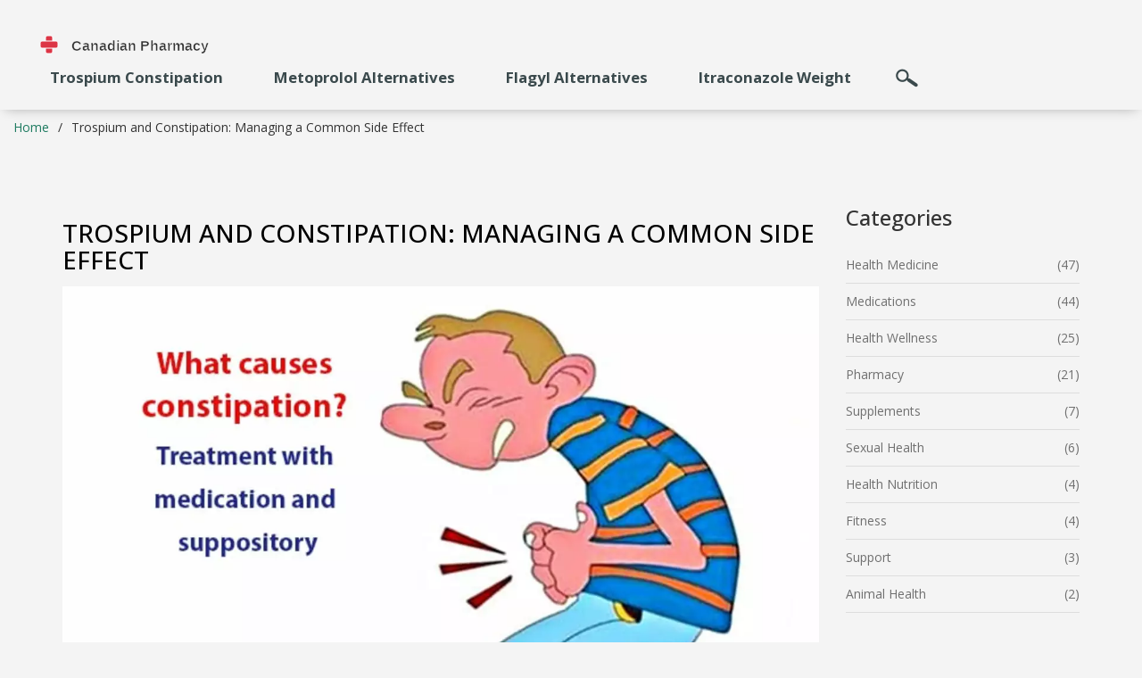

--- FILE ---
content_type: text/html; charset=UTF-8
request_url: https://canadianpharmacyservice.su/trospium-and-constipation-managing-a-common-side-effect
body_size: 9678
content:

<!DOCTYPE html>
<html lang="en" dir="ltr">

<head>
	<title>Trospium and Constipation: Managing a Common Side Effect</title>
	<meta charset="utf-8">
	<meta name="viewport" content="width=device-width, initial-scale=1">
	<meta name="robots" content="follow, index, max-snippet:-1, max-video-preview:-1, max-image-preview:large">
	<meta name="keywords" content="trospium, constipation, side effect, management">
	<meta name="description" content="In one of my recent blog posts, I discussed a common side effect of Trospium, which is constipation. Many people who take this medication for bladder control issues can experience this unpleasant side effect. In order to manage it, I suggested increasing fiber intake, staying hydrated, and incorporating regular exercise into your daily routine. Additionally, over-the-counter stool softeners or laxatives can be used if needed. It&#039;s important to talk to your doctor if constipation persists or worsens, as they may recommend adjusting the Trospium dosage or trying a different medication.">
	<meta property="og:title" content="Trospium and Constipation: Managing a Common Side Effect">
	<meta property="og:type" content="article">
	<meta property="og:article:published_time" content="2023-05-06T16:59:04+00:00">
	<meta property="og:article:modified_time" content="2023-05-07T05:32:34+00:00">
	<meta property="og:article:author" content="https://gravatar.com/a52947a1396a4a6e17a3429b731cbbce">
	<meta property="og:article:section" content="Health Wellness">
	<meta property="og:article:tag" content="trospium">
	<meta property="og:article:tag" content="constipation">
	<meta property="og:article:tag" content="side effect">
	<meta property="og:article:tag" content="management">
	<meta property="og:image" content="https://canadianpharmacyservice.su/uploads/2023/05/trospium-and-constipation-managing-a-common-side-effect.webp">
	<meta property="og:url" content="https://canadianpharmacyservice.su/trospium-and-constipation-managing-a-common-side-effect">
	<meta property="og:locale" content="en_US">
	<meta property="og:description" content="In one of my recent blog posts, I discussed a common side effect of Trospium, which is constipation. Many people who take this medication for bladder control issues can experience this unpleasant side effect. In order to manage it, I suggested increasing fiber intake, staying hydrated, and incorporating regular exercise into your daily routine. Additionally, over-the-counter stool softeners or laxatives can be used if needed. It&#039;s important to talk to your doctor if constipation persists or worsens, as they may recommend adjusting the Trospium dosage or trying a different medication.">
	<meta property="og:site_name" content="CanadianPharmacyService.com - Your Trusted Source for Pharmaceuticals">
	<meta name="twitter:title" content="Trospium and Constipation: Managing a Common Side Effect">
	<meta name="twitter:description" content="In one of my recent blog posts, I discussed a common side effect of Trospium, which is constipation. Many people who take this medication for bladder control issues can experience this unpleasant side effect. In order to manage it, I suggested increasing fiber intake, staying hydrated, and incorporating regular exercise into your daily routine. Additionally, over-the-counter stool softeners or laxatives can be used if needed. It&#039;s important to talk to your doctor if constipation persists or worsens, as they may recommend adjusting the Trospium dosage or trying a different medication.">
	<meta name="twitter:image" content="https://canadianpharmacyservice.su/uploads/2023/05/trospium-and-constipation-managing-a-common-side-effect.webp">
	<link rel="canonical" href="https://canadianpharmacyservice.su/trospium-and-constipation-managing-a-common-side-effect">

<script type="application/ld+json">
{
    "@context": "https:\/\/schema.org",
    "@type": "BlogPosting",
    "@id": "https:\/\/canadianpharmacyservice.su\/trospium-and-constipation-managing-a-common-side-effect",
    "headline": "Trospium and Constipation: Managing a Common Side Effect",
    "name": "Trospium and Constipation: Managing a Common Side Effect",
    "keywords": "trospium, constipation, side effect, management",
    "description": "In one of my recent blog posts, I discussed a common side effect of Trospium, which is constipation. Many people who take this medication for bladder control issues can experience this unpleasant side effect. In order to manage it, I suggested increasing fiber intake, staying hydrated, and incorporating regular exercise into your daily routine. Additionally, over-the-counter stool softeners or laxatives can be used if needed. It's important to talk to your doctor if constipation persists or worsens, as they may recommend adjusting the Trospium dosage or trying a different medication.",
    "inLanguage": "en-US",
    "url": "https:\/\/canadianpharmacyservice.su\/trospium-and-constipation-managing-a-common-side-effect",
    "datePublished": "2023-05-06T16:59:04+00:00",
    "dateModified": "2023-05-07T05:32:34+00:00",
    "comment": [
        {
            "@type": "Comment",
            "author": {
                "@type": "Person",
                "name": "andrew parsons",
                "url": "https:\/\/gravatar.com\/cbf5162eaa4fb13e0cf5b81466bcc399",
                "image": "https:\/\/gravatar.com\/avatar\/cbf5162eaa4fb13e0cf5b81466bcc399?s=200"
            },
            "datePublished": "2023-05-06T18:25:54+00:00",
            "text": "It is imperative, dear readers, to acknowledge the paramount significance of adequate hydration while administering Trospium; failure to do so may culminate in exacerbated constipation, a scenario most undesirable. Moreover, one must not neglect the incorporation of soluble fiber sources-such as psyllium husk-in one's dietary regimen, for they confer a salutary effect upon stool consistency. Additionally, regular physical activity, be it ambulation or calisthenics, serves to augment gastrointestinal motility. 😊"
        },
        {
            "@type": "Comment",
            "author": {
                "@type": "Person",
                "name": "Sarah Arnold",
                "url": "https:\/\/gravatar.com\/07d67d66515ee18abbf115f5d2cfff83",
                "image": "https:\/\/gravatar.com\/avatar\/07d67d66515ee18abbf115f5d2cfff83?s=200"
            },
            "datePublished": "2023-05-06T19:32:34+00:00",
            "text": "Absolutely! 👋 Drinking at least eight glasses of water daily, coupled with a balanced intake of fruits like prunes and berries, can dramatically ease the transition. If the fiber boost feels too abrupt, start with a modest spoonful of oat bran and gradually increase. Consult your pharmacist for a stool softener that aligns with your regimen; this proactive approach often yields swift relief."
        },
        {
            "@type": "Comment",
            "author": {
                "@type": "Person",
                "name": "Rajat Sangroy",
                "url": "https:\/\/gravatar.com\/09cc3ba2a74795f67023900e3a61bc44",
                "image": "https:\/\/gravatar.com\/avatar\/09cc3ba2a74795f67023900e3a61bc44?s=200"
            },
            "datePublished": "2023-05-06T20:55:54+00:00",
            "text": "Listen up! 🗣️ Keep moving-take a brisk 20‑minute walk after meals, and don’t sit for hours on end. Pair that with a high‑fiber breakfast (think oatmeal topped with nuts) and you’ll notice your bowels getting back on schedule faster than you think. No excuses, just action."
        },
        {
            "@type": "Comment",
            "author": {
                "@type": "Person",
                "name": "dany prayogo",
                "url": "https:\/\/gravatar.com\/304712228ae582d8a0b3cbdd83bf84f7",
                "image": "https:\/\/gravatar.com\/avatar\/304712228ae582d8a0b3cbdd83bf84f7?s=200"
            },
            "datePublished": "2023-05-06T22:35:54+00:00",
            "text": "Oh, how utterly original-another “just walk more” proclamation; one might think we’ve uncovered the secret to the universe, haven’t we? Yet, let us not be deceived by such simplistic exhortations, for the human gastrointestinal tract is a marvel of complexity, deserving of nuanced consideration. First, the fiber you so enthusiastically champion must be a balanced amalgam of soluble and insoluble varieties, lest you replace constipation with bloating. Second, hydration, though repeatedly mentioned, cannot be reduced to a mere “eight glasses” mantra; electrolytes matter as well, especially when excessive water dilutes essential minerals. Third, the timing of meals relative to medication intake plays a pivotal role-taking Trospium with food can sometimes mitigate its constipating impact. Fourth, if dietary adjustments falter, exploring osmotic laxatives such as polyethylene glycol offers a gentle, evidence‑based alternative. Fifth, be wary of over‑reliance on stimulant laxatives; the colon may develop a dependence that undermines natural peristalsis. Sixth, consider biofeedback therapy, a technique that trains pelvic floor relaxation and can be surprisingly effective. Seventh, probiotic supplementation, while not a panacea, may restore microbial equilibrium disrupted by anticholinergic agents. Eighth, stress management-yes, stress can exacerbate bowel irregularities, so mindfulness or yoga might prove beneficial. Ninth, keep a bowel diary; documenting frequency, consistency, and associated symptoms provides valuable data for your clinician. Tenth, never underestimate the power of a consistent bathroom routine; chronobiology suggests the body thrives on regularity. Eleventh, discuss medication dosage adjustments with your urologist; sometimes a modest reduction alleviates side effects without compromising efficacy. Twelfth, remember that individual responses vary, and what works for one may not work for another-personalization is key. Thirteenth, maintain open communication with your healthcare team; silence only prolongs discomfort. Fourteenth, stay patient; gastrointestinal adaptation can take weeks, not days. Finally, celebrate incremental victories, however minor, for they collectively herald a return to comfort. 🙄"
        },
        {
            "@type": "Comment",
            "author": {
                "@type": "Person",
                "name": "Wilda Prima Putri",
                "url": "https:\/\/gravatar.com\/5d7768e864a9585d08ef58492b70f3d8",
                "image": "https:\/\/gravatar.com\/avatar\/5d7768e864a9585d08ef58492b70f3d8?s=200"
            },
            "datePublished": "2023-05-07T00:15:54+00:00",
            "text": "Sure, because adding fiber always works-no joke."
        },
        {
            "@type": "Comment",
            "author": {
                "@type": "Person",
                "name": "Edd Dan",
                "url": "https:\/\/gravatar.com\/7d41f97e368acdbe75485b67788cf492",
                "image": "https:\/\/gravatar.com\/avatar\/7d41f97e368acdbe75485b67788cf492?s=200"
            },
            "datePublished": "2023-05-07T01:22:34+00:00",
            "text": "I think you missed the point-sometimes fiber alone cant fix it, u need also water and move a little."
        },
        {
            "@type": "Comment",
            "author": {
                "@type": "Person",
                "name": "Cierra Nakakura",
                "url": "https:\/\/gravatar.com\/99630c2daf311ed86bd0d0a81809110f",
                "image": "https:\/\/gravatar.com\/avatar\/99630c2daf311ed86bd0d0a81809110f?s=200"
            },
            "datePublished": "2023-05-07T02:45:54+00:00",
            "text": "Hey fam! 🎉 If you’re still struggling, try a magnesium citrate drink before bedtime; it’s a natural laxative that many swear by. Also, don’t forget to stretch-simple yoga poses like “wind‑relieving pose” can really get things moving. Keep experimenting, and share what works! 👍"
        },
        {
            "@type": "Comment",
            "author": {
                "@type": "Person",
                "name": "Sharif Ahmed",
                "url": "https:\/\/gravatar.com\/18e8d0e49bc631352b0acf7a02d7c704",
                "image": "https:\/\/gravatar.com\/avatar\/18e8d0e49bc631352b0acf7a02d7c704?s=200"
            },
            "datePublished": "2023-05-07T04:09:14+00:00",
            "text": "Behold, the sublime interplay of choleric forces within the human gut, wherein the humble prawn‑sized stool becomes a testament to the philosopher’s quest for equilibrium; such is the theatre of digestion, demanding both aristocratic patience and a palate attuned to the subtle cadences of fermented kefir. 🍷"
        },
        {
            "@type": "Comment",
            "author": {
                "@type": "Person",
                "name": "Charlie Crabtree",
                "url": "https:\/\/gravatar.com\/8041b586a28c30094d9e800a08a82ca9",
                "image": "https:\/\/gravatar.com\/avatar\/8041b586a28c30094d9e800a08a82ca9?s=200"
            },
            "datePublished": "2023-05-07T05:32:34+00:00",
            "text": "Great tips all around! 🌟 Remember, consistency is the secret sauce-keep at it, stay positive, and your gut will thank you. You’ve got this!"
        }
    ],
    "commentCount": 9,
    "author": {
        "@type": "Person",
        "@id": "https:\/\/canadianpharmacyservice.su\/author\/jean-surkouf-ariza-varela\/",
        "url": "https:\/\/gravatar.com\/a52947a1396a4a6e17a3429b731cbbce",
        "name": "Jean Surkouf Ariza Varela"
    },
    "publisher": {
        "@type": "Organization",
        "name": "CanadianPharmacyService.com - Your Trusted Source for Pharmaceuticals",
        "url": "https:\/\/canadianpharmacyservice.su"
    },
    "image": {
        "@type": "ImageObject",
        "@id": "\/uploads\/2023\/05\/trospium-and-constipation-managing-a-common-side-effect.webp",
        "url": "\/uploads\/2023\/05\/trospium-and-constipation-managing-a-common-side-effect.webp",
        "width": "1280",
        "height": "720"
    },
    "thumbnail": {
        "@type": "ImageObject",
        "@id": "\/uploads\/2023\/05\/thumbnail-trospium-and-constipation-managing-a-common-side-effect.webp",
        "url": "\/uploads\/2023\/05\/thumbnail-trospium-and-constipation-managing-a-common-side-effect.webp",
        "width": "640",
        "height": "480"
    }
}
</script>
<script type="application/ld+json">
{
    "@context": "https:\/\/schema.org",
    "@type": "BreadcrumbList",
    "itemListElement": [
        {
            "@type": "ListItem",
            "position": 0,
            "item": {
                "@id": "https:\/\/canadianpharmacyservice.su\/",
                "name": "Home"
            }
        },
        {
            "@type": "ListItem",
            "position": 1,
            "item": {
                "@id": "https:\/\/canadianpharmacyservice.su\/category\/health-wellness\/",
                "name": "Health Wellness"
            }
        },
        {
            "@type": "ListItem",
            "position": 2,
            "item": {
                "@id": "https:\/\/canadianpharmacyservice.su\/trospium-and-constipation-managing-a-common-side-effect",
                "name": "Trospium and Constipation: Managing a Common Side Effect"
            }
        }
    ]
}
</script>

    <link rel="preconnect" href="https://fonts.googleapis.com">
    <link rel="preconnect" href="https://fonts.gstatic.com" crossorigin>
    <link href="https://fonts.googleapis.com/css2?family=Open+Sans:ital,wght@0,300..800;1,300..800&family=PT+Sans+Narrow:wght@400;700&display=swap" rel="stylesheet">
    <link rel="stylesheet" href="https://cdnjs.cloudflare.com/ajax/libs/twitter-bootstrap/3.3.7/css/bootstrap.min.css">
    <link href="/css/style.css" rel="stylesheet" type="text/css" media="all" />

    
</head>

<body>
    

    <div class="header">
        <div class="container-fluid">
            <div class="header-inner">
                <div class="logo">
                    <a href="/"><img src="/images/logo.svg" alt="CanadianPharmacyService.com - Your Trusted Source for Pharmaceuticals"></a>
                </div>
                <div class="header-bottom">
                                        <div class="top-nav">
                        <span class="menu">
                            <img src="/images/menu.png" width="32" height="32" alt="menu-img"> 
                        </span>
                        <ul>
                                                                                    <li class="colorlib-active" > <a
                                href="/trospium-and-constipation-managing-a-common-side-effect">Trospium Constipation</a></li>
                                                                                    <li > <a
                                href="/10-alternatives-to-metoprolol-for-heart-health">Metoprolol Alternatives</a></li>
                                                                                    <li > <a
                                href="/discover-effective-alternatives-to-flagyl-in">Flagyl Alternatives</a></li>
                                                                                    <li > <a
                                href="/itraconazole-and-weight-gain-understanding-the-potential-side-effect">Itraconazole Weight</a></li>
                                                    </ul>
                    </div>
                                        <div class="search-box">
                        <div id="sb-search" class="sb-search">
                            <form action="/search/" method="get">
                                <input class="sb-search-input" placeholder="Enter your search term..."
                                    type="search" name="s" id="search">
                                <input class="sb-search-submit" type="submit" aria-label="Search">
                                <span class="sb-icon-search"> </span>
                            </form>
                        </div>
                    </div>
                    <div class="clearfix"> </div>
                </div>
            </div>
        </div>
    </div>
    <div class="breadcrumbs-wrap">
        <ul class="breadcrumbs">
            <li><a href="/">Home</a></li>
            <li class="active">Trospium and Constipation: Managing a Common Side Effect</li>
        </ul>
    </div>
    <div class="single-page-artical">
        <div class="container">
            <div class="row">
                <div class="col-md-9">
                    <div class="artical-content">
                        <h1>Trospium and Constipation: Managing a Common Side Effect</h1>
                                                <img class="img-responsive" src="/uploads/2023/05/trospium-and-constipation-managing-a-common-side-effect.webp" title="Trospium and Constipation: Managing a Common Side Effect">
                                                <div class="card-meta">
                            <span class="card-meta-date">May  6, 2023</span>
                            <span class="card-meta-comments">9 Comments</span>
                            <a href="/author/jean-surkouf-ariza-varela/" class="card-meta-author">
                                Jean Surkouf Ariza Varela
                            </a>
                        </div>
                        
<h2>Introduction to Trospium and Constipation</h2>
<p>Trospium is a medication commonly prescribed to treat overactive bladder and urinary incontinence. While it can be incredibly effective at alleviating these symptoms, it can also cause constipation as a side effect. In this article, I will share my personal experience with Trospium and discuss various ways to manage <a href="https://www.ncbi.nlm.nih.gov/pmc/articles/PMC3181894/" title="understanding and managing antidepressant side effects" target="_blank">constipation</a> caused by this medication. I will provide practical tips and strategies that have worked for me in the hopes that they might help you as well.</p>

<h2>Understanding Trospium and Its Side Effects</h2>
<p>Trospium is an antimuscarinic medication that works by relaxing the muscles of the bladder and reducing bladder spasms. This helps to alleviate symptoms of overactive bladder, such as frequent urination and urgency. However, Trospium can also affect other muscles in the body, leading to <a href="https://www.ncbi.nlm.nih.gov/pmc/articles/PMC6336416/" title="Linaclotide and Prucalopride for Management ..." target="_blank">side effects</a> such as constipation. It is important to understand that constipation is a common side effect of Trospium and that many people experience it while taking this medication. I know I did, and it took some time to figure out the best ways to manage it.</p>

<h2>Recognizing Signs of Constipation</h2>
<p>Before you can effectively manage constipation, it's important to recognize the signs that you may be experiencing it. For me, the most obvious sign was infrequent bowel movements. I noticed that I was going several days without having a bowel movement, which was unusual for me. Other signs of constipation may include straining during bowel movements, hard or lumpy stools, and a feeling of incomplete evacuation after going to the bathroom. If you are noticing any of these signs while taking <a href="https://www.ncbi.nlm.nih.gov/pmc/articles/PMC4836568/" title="Treatment of Chronic Constipation: Prescription ..." target="_blank">Trospium</a>, it's important to address the issue and take steps to manage your constipation.</p>

<h2>Increasing Fiber Intake</h2>
<p>One of the first things I did to manage my constipation was to increase my fiber intake. Fiber is essential for maintaining healthy bowel movements, as it adds bulk to your stool and helps to soften it, making it easier to pass. I started incorporating more fiber-rich foods into my diet, such as whole grains, fruits, vegetables, and legumes. I also tried adding a fiber supplement, such as psyllium husk, to my daily routine. This helped to improve my bowel movements and made it easier for me to go to the bathroom.</p>

<h2>Staying Hydrated</h2>
<p>Another important factor in managing constipation is staying properly hydrated. I realized that I was not drinking enough water throughout the day, which can contribute to constipation. Drinking enough water helps to keep your stools soft and easier to pass. I made a conscious effort to drink more water throughout the day and noticed an improvement in my bowel movements. In addition to water, you can also drink other fluids such as herbal tea or fruit juices to help keep you hydrated.</p>

<h2>Regular Exercise</h2>
<p>Exercise is another key component in managing constipation. Regular physical activity helps to stimulate the muscles in your intestines, which can help to promote healthy bowel movements. I found that incorporating regular exercise into my daily routine, such as walking or yoga, helped to alleviate my constipation and improve my overall wellbeing. Even just a short walk each day can make a difference in your bowel habits.</p>

<h2>Using Over-the-Counter Laxatives</h2>
<p>In some cases, over-the-counter laxatives may be necessary to help manage constipation caused by <a href="https://cheapmedicineshop.su/trospium-for-pediatric-patients-exploring-its-safety-and-efficacy" title="Trospium for Pediatric Patients: Exploring its Safety and Efficacy" target="_blank">Trospium</a>. I tried using a gentle, over-the-counter laxative, such as a stool softener or a mild stimulant, to help get things moving. It's important to use these products only as directed and to not rely on them for long-term use, as they can cause dependency. Always consult with your healthcare provider before using any over-the-counter laxatives to ensure they are safe for you to use.</p>

<h2>Developing a Bathroom Routine</h2>
<p>Establishing a regular bathroom routine can also help to manage constipation. I found that setting aside time each day for a bowel movement, usually in the morning or after a meal, helped to train my body to have more regular bowel movements. It's important to give yourself enough time and to not rush the process, as straining can worsen constipation. Remember to listen to your body and go to the bathroom when you feel the urge to have a bowel movement.</p>

<h2>Discussing Constipation with Your Healthcare Provider</h2>
<p>If you are experiencing constipation while taking Trospium and these tips are not providing relief, it's important to discuss your concerns with your healthcare provider. They may be able to recommend additional treatments or adjust your medication to help manage your constipation. Remember that you are not alone in dealing with this side effect, and your healthcare provider is there to support you in finding the best solution for your needs.</p>

<h2>Conclusion</h2>
<p>Managing constipation caused by Trospium can be challenging, but it is possible with the right strategies and support. By implementing changes to your diet, staying hydrated, exercising regularly, and developing a bathroom routine, you can help to alleviate constipation and improve your overall quality of life. Remember that it's important to communicate with your healthcare provider about any concerns you have regarding constipation and to seek their guidance in finding the best solution for your needs.</p>

                    </div>
                    <div class="artical-links">
                        <ul>
                            <li><small> </small><span>May  6, 2023</span></li>
                            <li>
                                <a href="/author/jean-surkouf-ariza-varela/"><small class="admin"> </small>
                                    <span>Jean Surkouf Ariza Varela</span>
                                </a>
                            </li>
                            <li><small class="no"> </small><span>9 Comments</span></li>
                            <li><a href="https://canadianpharmacyservice.su/trospium-and-constipation-managing-a-common-side-effect"><small class="link"> </small><span>Permalink</span></a></li>
                        </ul>
                    </div>
                                        <div class="post-tags-wrap">
                        <span class="post-tags-title">Tags:</span>
                                                        <a href="/tag/trospium/" class="post-tags-item" rel="tag">trospium</a>
                                                        <a href="/tag/constipation/" class="post-tags-item" rel="tag">constipation</a>
                                                        <a href="/tag/side-effect/" class="post-tags-item" rel="tag">side effect</a>
                                                        <a href="/tag/management/" class="post-tags-item" rel="tag">management</a>
                                                    </div>
                                                            <div class="comment-grid-top">
                        <h3>9 Responses</h3>
                                                <div class="comments-top-top">
                                                        <div class="top-comment-left">
                                <img src="https://gravatar.com/avatar/cbf5162eaa4fb13e0cf5b81466bcc399?s=200" alt="andrew parsons">
                            </div>
                                                        <div class="top-comment-right">
                                <span class="top-comment-title">
                                    andrew parsons
                                </span>
                                <span class="top-comment-date">
                                    May  6, 2023 AT 20:25
                                </span>
                                <p><p>It is imperative, dear readers, to acknowledge the paramount significance of adequate hydration while administering Trospium; failure to do so may culminate in exacerbated constipation, a scenario most undesirable. Moreover, one must not neglect the incorporation of soluble fiber sources-such as psyllium husk-in one's dietary regimen, for they confer a salutary effect upon stool consistency. Additionally, regular physical activity, be it ambulation or calisthenics, serves to augment gastrointestinal motility. 😊</p></p>
                            </div>
                            <div class="clearfix"> </div>
                        </div>
                                                <div class="comments-top-top">
                                                        <div class="top-comment-left">
                                <img src="https://gravatar.com/avatar/07d67d66515ee18abbf115f5d2cfff83?s=200" alt="Sarah Arnold">
                            </div>
                                                        <div class="top-comment-right">
                                <span class="top-comment-title">
                                    Sarah Arnold
                                </span>
                                <span class="top-comment-date">
                                    May  6, 2023 AT 21:32
                                </span>
                                <p><p>Absolutely! 👋 Drinking at least eight glasses of water daily, coupled with a balanced intake of fruits like prunes and berries, can dramatically ease the transition. If the fiber boost feels too abrupt, start with a modest spoonful of oat bran and gradually increase. Consult your pharmacist for a stool softener that aligns with your regimen; this proactive approach often yields swift relief.</p></p>
                            </div>
                            <div class="clearfix"> </div>
                        </div>
                                                <div class="comments-top-top">
                                                        <div class="top-comment-left">
                                <img src="https://gravatar.com/avatar/09cc3ba2a74795f67023900e3a61bc44?s=200" alt="Rajat Sangroy">
                            </div>
                                                        <div class="top-comment-right">
                                <span class="top-comment-title">
                                    Rajat Sangroy
                                </span>
                                <span class="top-comment-date">
                                    May  6, 2023 AT 22:55
                                </span>
                                <p><p>Listen up! 🗣️ Keep moving-take a brisk 20‑minute walk after meals, and don’t sit for hours on end. Pair that with a high‑fiber breakfast (think oatmeal topped with nuts) and you’ll notice your bowels getting back on schedule faster than you think. No excuses, just action.</p></p>
                            </div>
                            <div class="clearfix"> </div>
                        </div>
                                                <div class="comments-top-top">
                                                        <div class="top-comment-left">
                                <img src="https://gravatar.com/avatar/304712228ae582d8a0b3cbdd83bf84f7?s=200" alt="dany prayogo">
                            </div>
                                                        <div class="top-comment-right">
                                <span class="top-comment-title">
                                    dany prayogo
                                </span>
                                <span class="top-comment-date">
                                    May  7, 2023 AT 00:35
                                </span>
                                <p><p>Oh, how utterly original-another “just walk more” proclamation; one might think we’ve uncovered the secret to the universe, haven’t we? Yet, let us not be deceived by such simplistic exhortations, for the human gastrointestinal tract is a marvel of complexity, deserving of nuanced consideration. First, the fiber you so enthusiastically champion must be a balanced amalgam of soluble and insoluble varieties, lest you replace constipation with bloating. Second, hydration, though repeatedly mentioned, cannot be reduced to a mere “eight glasses” mantra; electrolytes matter as well, especially when excessive water dilutes essential minerals. Third, the timing of meals relative to medication intake plays a pivotal role-taking Trospium with food can sometimes mitigate its constipating impact. Fourth, if dietary adjustments falter, exploring osmotic laxatives such as polyethylene glycol offers a gentle, evidence‑based alternative. Fifth, be wary of over‑reliance on stimulant laxatives; the colon may develop a dependence that undermines natural peristalsis. Sixth, consider biofeedback therapy, a technique that trains pelvic floor relaxation and can be surprisingly effective. Seventh, probiotic supplementation, while not a panacea, may restore microbial equilibrium disrupted by anticholinergic agents. Eighth, stress management-yes, stress can exacerbate bowel irregularities, so mindfulness or yoga might prove beneficial. Ninth, keep a bowel diary; documenting frequency, consistency, and associated symptoms provides valuable data for your clinician. Tenth, never underestimate the power of a consistent bathroom routine; chronobiology suggests the body thrives on regularity. Eleventh, discuss medication dosage adjustments with your urologist; sometimes a modest reduction alleviates side effects without compromising efficacy. Twelfth, remember that individual responses vary, and what works for one may not work for another-personalization is key. Thirteenth, maintain open communication with your healthcare team; silence only prolongs discomfort. Fourteenth, stay patient; gastrointestinal adaptation can take weeks, not days. Finally, celebrate incremental victories, however minor, for they collectively herald a return to comfort. 🙄</p></p>
                            </div>
                            <div class="clearfix"> </div>
                        </div>
                                                <div class="comments-top-top">
                                                        <div class="top-comment-left">
                                <img src="https://gravatar.com/avatar/5d7768e864a9585d08ef58492b70f3d8?s=200" alt="Wilda Prima Putri">
                            </div>
                                                        <div class="top-comment-right">
                                <span class="top-comment-title">
                                    Wilda Prima Putri
                                </span>
                                <span class="top-comment-date">
                                    May  7, 2023 AT 02:15
                                </span>
                                <p><p>Sure, because adding fiber always works-no joke.</p></p>
                            </div>
                            <div class="clearfix"> </div>
                        </div>
                                                <div class="comments-top-top">
                                                        <div class="top-comment-left">
                                <img src="https://gravatar.com/avatar/7d41f97e368acdbe75485b67788cf492?s=200" alt="Edd Dan">
                            </div>
                                                        <div class="top-comment-right">
                                <span class="top-comment-title">
                                    Edd Dan
                                </span>
                                <span class="top-comment-date">
                                    May  7, 2023 AT 03:22
                                </span>
                                <p><p>I think you missed the point-sometimes fiber alone cant fix it, u need also water and move a little.</p></p>
                            </div>
                            <div class="clearfix"> </div>
                        </div>
                                                <div class="comments-top-top">
                                                        <div class="top-comment-left">
                                <img src="https://gravatar.com/avatar/99630c2daf311ed86bd0d0a81809110f?s=200" alt="Cierra Nakakura">
                            </div>
                                                        <div class="top-comment-right">
                                <span class="top-comment-title">
                                    Cierra Nakakura
                                </span>
                                <span class="top-comment-date">
                                    May  7, 2023 AT 04:45
                                </span>
                                <p><p>Hey fam! 🎉 If you’re still struggling, try a magnesium citrate drink before bedtime; it’s a natural laxative that many swear by. Also, don’t forget to stretch-simple yoga poses like “wind‑relieving pose” can really get things moving. Keep experimenting, and share what works! 👍</p></p>
                            </div>
                            <div class="clearfix"> </div>
                        </div>
                                                <div class="comments-top-top">
                                                        <div class="top-comment-left">
                                <img src="https://gravatar.com/avatar/18e8d0e49bc631352b0acf7a02d7c704?s=200" alt="Sharif Ahmed">
                            </div>
                                                        <div class="top-comment-right">
                                <span class="top-comment-title">
                                    Sharif Ahmed
                                </span>
                                <span class="top-comment-date">
                                    May  7, 2023 AT 06:09
                                </span>
                                <p><p>Behold, the sublime interplay of choleric forces within the human gut, wherein the humble prawn‑sized stool becomes a testament to the philosopher’s quest for equilibrium; such is the theatre of digestion, demanding both aristocratic patience and a palate attuned to the subtle cadences of fermented kefir. 🍷</p></p>
                            </div>
                            <div class="clearfix"> </div>
                        </div>
                                                <div class="comments-top-top">
                                                        <div class="top-comment-left">
                                <img src="https://gravatar.com/avatar/8041b586a28c30094d9e800a08a82ca9?s=200" alt="Charlie Crabtree">
                            </div>
                                                        <div class="top-comment-right">
                                <span class="top-comment-title">
                                    Charlie Crabtree
                                </span>
                                <span class="top-comment-date">
                                    May  7, 2023 AT 07:32
                                </span>
                                <p><p>Great tips all around! 🌟 Remember, consistency is the secret sauce-keep at it, stay positive, and your gut will thank you. You’ve got this!</p></p>
                            </div>
                            <div class="clearfix"> </div>
                        </div>
                                            </div>
                    <div class="artical-commentbox">
                        <h3>Write a comment</h3>
                        <div class="table-form">
                            <form>
                                <input type="text" class="textbox" placeholder="Name">
                                <input type="text" class="textbox" placeholder="Email">
                                <textarea placeholder="Message:">Message</textarea>
                                <input type="submit" value="SEND">
                            </form>
                        </div>
                    </div>
                                    </div>
                <div class="col-md-3">
                                        <div class="sidebar-item">
                        <h3 class="sidebar-title">Categories</h3>
                        <ul class="categories-list">
                                                                                    <li>
                                <a href="/category/health-medicine/">
                                    Health Medicine
                                </a>
                                <span>(47)</span>
                            </li>
                                                                                    <li>
                                <a href="/category/medications/">
                                    Medications
                                </a>
                                <span>(44)</span>
                            </li>
                                                                                    <li>
                                <a href="/category/health-wellness/">
                                    Health Wellness
                                </a>
                                <span>(25)</span>
                            </li>
                                                                                    <li>
                                <a href="/category/pharmacy/">
                                    Pharmacy
                                </a>
                                <span>(21)</span>
                            </li>
                                                                                    <li>
                                <a href="/category/supplements/">
                                    Supplements
                                </a>
                                <span>(7)</span>
                            </li>
                                                                                    <li>
                                <a href="/category/sexual-health/">
                                    Sexual Health
                                </a>
                                <span>(6)</span>
                            </li>
                                                                                    <li>
                                <a href="/category/health-nutrition/">
                                    Health Nutrition
                                </a>
                                <span>(4)</span>
                            </li>
                                                                                    <li>
                                <a href="/category/fitness/">
                                    Fitness
                                </a>
                                <span>(4)</span>
                            </li>
                                                                                    <li>
                                <a href="/category/support/">
                                    Support
                                </a>
                                <span>(3)</span>
                            </li>
                                                                                    <li>
                                <a href="/category/animal-health/">
                                    Animal Health
                                </a>
                                <span>(2)</span>
                            </li>
                                                                                </ul>
                    </div>
                                                            <div class="sidebar-item">
                        <h3 class="sidebar-title">Latest Post</h3>
                        <ul class="sidebar-post-list">
                                                        <li class="sidebar-post-item">
                                <div class="sidebar-post-image">
                                                                        <a href="/the-role-of-nutrition-in-managing-cerebral-palsy-symptoms">
                                        <img src="/uploads/2023/06/thumbnail-the-role-of-nutrition-in-managing-cerebral-palsy-symptoms.webp" alt="The role of nutrition in managing cerebral palsy symptoms">
                                    </a>
                                                                    </div>
                                <div class="sidebar-post-info">
                                    <a href="/the-role-of-nutrition-in-managing-cerebral-palsy-symptoms" class="sidebar-post-title">
                                        The role of nutrition in managing cerebral palsy symptoms
                                    </a>
                                    <span class="sidebar-post-date">
                                        12 June 2023
                                    </span>
                                </div>
                            </li>
                                                        <li class="sidebar-post-item">
                                <div class="sidebar-post-image">
                                                                        <a href="/dermatitis-herpetiformis-practical-tips-for-managing-flare-ups">
                                        <img src="/uploads/2025/11/thumbnail-dermatitis-herpetiformis-practical-tips-for-managing-flare-ups.webp" alt="Dermatitis Herpetiformis: Practical Tips for Managing Flare-Ups">
                                    </a>
                                                                    </div>
                                <div class="sidebar-post-info">
                                    <a href="/dermatitis-herpetiformis-practical-tips-for-managing-flare-ups" class="sidebar-post-title">
                                        Dermatitis Herpetiformis: Practical Tips for Managing Flare-Ups
                                    </a>
                                    <span class="sidebar-post-date">
                                        18 November 2025
                                    </span>
                                </div>
                            </li>
                                                        <li class="sidebar-post-item">
                                <div class="sidebar-post-image">
                                                                        <a href="/post-menopausal-women-and-medication-changes-safety-considerations">
                                        <img src="/uploads/2025/12/thumbnail-post-menopausal-women-and-medication-changes-safety-considerations.webp" alt="Post-Menopausal Women and Medication Changes: Safety Considerations">
                                    </a>
                                                                    </div>
                                <div class="sidebar-post-info">
                                    <a href="/post-menopausal-women-and-medication-changes-safety-considerations" class="sidebar-post-title">
                                        Post-Menopausal Women and Medication Changes: Safety Considerations
                                    </a>
                                    <span class="sidebar-post-date">
                                         1 December 2025
                                    </span>
                                </div>
                            </li>
                                                        <li class="sidebar-post-item">
                                <div class="sidebar-post-image">
                                                                        <a href="/discover-effective-alternatives-to-flagyl-in">
                                        <img src="/uploads/2024/10/thumbnail-discover-effective-alternatives-to-flagyl-in.webp" alt="Discover Effective Alternatives to Flagyl in 2024">
                                    </a>
                                                                    </div>
                                <div class="sidebar-post-info">
                                    <a href="/discover-effective-alternatives-to-flagyl-in" class="sidebar-post-title">
                                        Discover Effective Alternatives to Flagyl in 2024
                                    </a>
                                    <span class="sidebar-post-date">
                                        19 October 2024
                                    </span>
                                </div>
                            </li>
                                                        <li class="sidebar-post-item">
                                <div class="sidebar-post-image">
                                                                        <a href="/abhigra-sildenafil-vs-other-ed-meds-full-comparison">
                                        <img src="/uploads/2025/10/thumbnail-abhigra-sildenafil-vs-other-ed-meds-full-comparison.webp" alt="Abhigra (Sildenafil) vs Other ED Meds: Full Comparison">
                                    </a>
                                                                    </div>
                                <div class="sidebar-post-info">
                                    <a href="/abhigra-sildenafil-vs-other-ed-meds-full-comparison" class="sidebar-post-title">
                                        Abhigra (Sildenafil) vs Other ED Meds: Full Comparison
                                    </a>
                                    <span class="sidebar-post-date">
                                        10 October 2025
                                    </span>
                                </div>
                            </li>
                                                    </ul>
                    </div>
                                                            <div class="sidebar-item">
                        <h3 class="sidebar-title">Tag Cloud</h3>
                        <ul class="sidebar-tag-list">
                                                                                    <li>
                                <a href="/tag/online-pharmacy/">online pharmacy</a>
                            </li>
                                                                                    <li>
                                <a href="/tag/medication-safety/">medication safety</a>
                            </li>
                                                                                    <li>
                                <a href="/tag/treatment/">treatment</a>
                            </li>
                                                                                    <li>
                                <a href="/tag/dietary-supplement/">dietary supplement</a>
                            </li>
                                                                                    <li>
                                <a href="/tag/dietary-supplements/">dietary supplements</a>
                            </li>
                                                                                    <li>
                                <a href="/tag/health-benefits/">health benefits</a>
                            </li>
                                                                                    <li>
                                <a href="/tag/sildenafil/">Sildenafil</a>
                            </li>
                                                                                    <li>
                                <a href="/tag/natural-remedies/">natural remedies</a>
                            </li>
                                                                                    <li>
                                <a href="/tag/side-effects/">side effects</a>
                            </li>
                                                                                    <li>
                                <a href="/tag/hatch-waxman-act/">Hatch-Waxman Act</a>
                            </li>
                                                                                    <li>
                                <a href="/tag/potential-treatment/">potential treatment</a>
                            </li>
                                                                                    <li>
                                <a href="/tag/hyponatremia/">hyponatremia</a>
                            </li>
                                                                                    <li>
                                <a href="/tag/pregnancy/">pregnancy</a>
                            </li>
                                                                                    <li>
                                <a href="/tag/management/">management</a>
                            </li>
                                                                                    <li>
                                <a href="/tag/comparison/">comparison</a>
                            </li>
                                                                                    <li>
                                <a href="/tag/symptom-management/">symptom management</a>
                            </li>
                                                                                    <li>
                                <a href="/tag/inflammation/">inflammation</a>
                            </li>
                                                                                    <li>
                                <a href="/tag/antibiotic-options/">antibiotic options</a>
                            </li>
                                                                                    <li>
                                <a href="/tag/mental-health/">mental health</a>
                            </li>
                                                                                    <li>
                                <a href="/tag/intellectual-disability/">intellectual disability</a>
                            </li>
                                                                                </ul>
                    </div>
                                    </div>
            </div>
        </div>
    </div>

    <div class="footer">
        <div class="container">
            <div class="row">
                <div class="col-md-6">
                    
                                        <div class="footer-menu">
                        <h3 class="footer-menu-heading">Menu</h3>
                        <ul class="menu-list">
                                                                                    <li><a href="/about-canadianpharmacyservice">About CanadianPharmacyService</a></li>
                                                                                    <li><a href="/terms-of-service-canadianpharmacyservice.com">Terms of Service - CanadianPharmacyService.com</a></li>
                                                                                    <li><a href="/privacy-policy">Privacy Policy</a></li>
                                                                                    <li><a href="/gdpr-compliance-and-privacy">GDPR Compliance and Privacy</a></li>
                                                                                    <li><a href="/contact-us">Contact Us</a></li>
                                                    </ul>
                    </div>
                                                        </div>
            </div>
            <div class="footer-bottom">
                <p class="footer-class">
                    &copy;2026 canadianpharmacyservice.su. All rights reserved                </p>
            </div>
        </div>
    </div>

    <script src="https://cdnjs.cloudflare.com/ajax/libs/jquery/1.9.1/jquery.min.js"></script>
    <script src="/js/classie.js"></script>
    <script src="/js/uisearch.js"></script>

    
<script defer src="https://static.cloudflareinsights.com/beacon.min.js/vcd15cbe7772f49c399c6a5babf22c1241717689176015" integrity="sha512-ZpsOmlRQV6y907TI0dKBHq9Md29nnaEIPlkf84rnaERnq6zvWvPUqr2ft8M1aS28oN72PdrCzSjY4U6VaAw1EQ==" data-cf-beacon='{"version":"2024.11.0","token":"da293820cde648d598d3dee425cbd6c1","r":1,"server_timing":{"name":{"cfCacheStatus":true,"cfEdge":true,"cfExtPri":true,"cfL4":true,"cfOrigin":true,"cfSpeedBrain":true},"location_startswith":null}}' crossorigin="anonymous"></script>
</body>

</html>

--- FILE ---
content_type: image/svg+xml
request_url: https://canadianpharmacyservice.su/images/logo.svg
body_size: -90
content:
<?xml version="1.0" encoding="UTF-8"?>
<svg width="250" height="50" viewBox="0 0 250 50" xmlns="http://www.w3.org/2000/svg">
  <g transform="translate(15, 15)">
    <rect x="6" y="0" width="8" height="20" fill="#dc3545" stroke="white" stroke-width="1" rx="2"/>
    <rect x="0" y="6" width="20" height="8" fill="#dc3545" stroke="white" stroke-width="1" rx="2"/>
  </g>
  <text x="50" y="32" font-family="Arial, sans-serif" font-size="16" font-weight="bold" fill="#333" stroke="white" stroke-width="0.5">Canadian Pharmacy</text>
</svg>